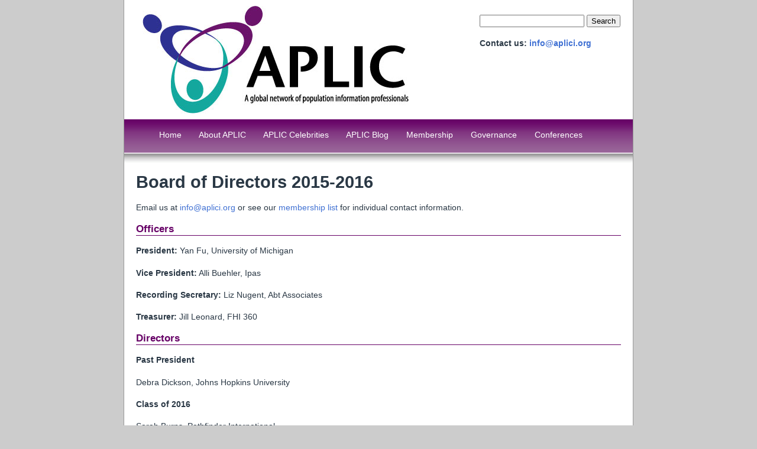

--- FILE ---
content_type: text/html; charset=UTF-8
request_url: https://www.aplici.org/governance/board-of-directors-previous-years/bod2015-16/
body_size: 6829
content:
<!DOCTYPE html PUBLIC "-//W3C//DTD XHTML 1.0 Transitional//EN" "http://www.w3.org/TR/xhtml1/DTD/xhtml1-transitional.dtd">
<html xmlns="http://www.w3.org/1999/xhtml">
<head>
	<meta http-equiv="Content-Type" content="text/html; charset=UTF-8" />

	<title>
	Board of Directors 2015-2016 &raquo; APLIC &#8211; a global network of population information professionals	</title>
	
	<meta name="generator" content="WordPress 6.9" /> <!-- leave this for stats -->

	<style type="text/css" media="screen">
		@import url( https://www.aplici.org/wp-content/themes/aplic/style.css );
	</style>
	
	<link rel="alternate" type="application/rss+xml" title="RSS 2.0" href="https://www.aplici.org/feed/" />
	<link rel="alternate" type="text/xml" title="RSS .92" href="https://www.aplici.org/feed/rss/" />
	<link rel="alternate" type="application/atom+xml" title="Atom 0.3" href="https://www.aplici.org/feed/atom/" />
	<link rel="pingback" href="https://www.aplici.org/xmlrpc.php" />

		<link rel='archives' title='February 2021' href='https://www.aplici.org/2021/02/' />
	<link rel='archives' title='July 2018' href='https://www.aplici.org/2018/07/' />
	<link rel='archives' title='April 2017' href='https://www.aplici.org/2017/04/' />
	<link rel='archives' title='March 2017' href='https://www.aplici.org/2017/03/' />
	<link rel='archives' title='February 2017' href='https://www.aplici.org/2017/02/' />
	<link rel='archives' title='April 2016' href='https://www.aplici.org/2016/04/' />
	<link rel='archives' title='June 2015' href='https://www.aplici.org/2015/06/' />
	<link rel='archives' title='May 2015' href='https://www.aplici.org/2015/05/' />
	<link rel='archives' title='April 2015' href='https://www.aplici.org/2015/04/' />
	<link rel='archives' title='June 2014' href='https://www.aplici.org/2014/06/' />
	<link rel='archives' title='May 2014' href='https://www.aplici.org/2014/05/' />
	<link rel='archives' title='March 2014' href='https://www.aplici.org/2014/03/' />
	<link rel='archives' title='February 2014' href='https://www.aplici.org/2014/02/' />
	<link rel='archives' title='November 2013' href='https://www.aplici.org/2013/11/' />
	<link rel='archives' title='February 2013' href='https://www.aplici.org/2013/02/' />
	<link rel='archives' title='November 2012' href='https://www.aplici.org/2012/11/' />
	<link rel='archives' title='August 2012' href='https://www.aplici.org/2012/08/' />
	<link rel='archives' title='May 2012' href='https://www.aplici.org/2012/05/' />
	<link rel='archives' title='March 2012' href='https://www.aplici.org/2012/03/' />
	<link rel='archives' title='February 2012' href='https://www.aplici.org/2012/02/' />
	<link rel='archives' title='January 2012' href='https://www.aplici.org/2012/01/' />
	<link rel='archives' title='December 2011' href='https://www.aplici.org/2011/12/' />
	<link rel='archives' title='November 2011' href='https://www.aplici.org/2011/11/' />
	<link rel='archives' title='October 2011' href='https://www.aplici.org/2011/10/' />
	<link rel='archives' title='September 2011' href='https://www.aplici.org/2011/09/' />
	<link rel='archives' title='August 2011' href='https://www.aplici.org/2011/08/' />
	<link rel='archives' title='July 2011' href='https://www.aplici.org/2011/07/' />
	<link rel='archives' title='October 2010' href='https://www.aplici.org/2010/10/' />
	<link rel='archives' title='September 2010' href='https://www.aplici.org/2010/09/' />
	<link rel='archives' title='June 2010' href='https://www.aplici.org/2010/06/' />
	<link rel='archives' title='May 2010' href='https://www.aplici.org/2010/05/' />
	<link rel='archives' title='April 2010' href='https://www.aplici.org/2010/04/' />
	<link rel='archives' title='March 2010' href='https://www.aplici.org/2010/03/' />
	<link rel='archives' title='February 2010' href='https://www.aplici.org/2010/02/' />
	<link rel='archives' title='January 2010' href='https://www.aplici.org/2010/01/' />
	<link rel='archives' title='December 2009' href='https://www.aplici.org/2009/12/' />
	<link rel='archives' title='June 2009' href='https://www.aplici.org/2009/06/' />
	<link rel='archives' title='May 2009' href='https://www.aplici.org/2009/05/' />
	<link rel='archives' title='April 2009' href='https://www.aplici.org/2009/04/' />
	<link rel='archives' title='March 2009' href='https://www.aplici.org/2009/03/' />
	<link rel='archives' title='February 2009' href='https://www.aplici.org/2009/02/' />
	<link rel='archives' title='January 2009' href='https://www.aplici.org/2009/01/' />

	<meta name='robots' content='max-image-preview:large' />
<link rel="alternate" title="oEmbed (JSON)" type="application/json+oembed" href="https://www.aplici.org/wp-json/oembed/1.0/embed?url=https%3A%2F%2Fwww.aplici.org%2Fgovernance%2Fboard-of-directors-previous-years%2Fbod2015-16%2F" />
<link rel="alternate" title="oEmbed (XML)" type="text/xml+oembed" href="https://www.aplici.org/wp-json/oembed/1.0/embed?url=https%3A%2F%2Fwww.aplici.org%2Fgovernance%2Fboard-of-directors-previous-years%2Fbod2015-16%2F&#038;format=xml" />
<style id='wp-img-auto-sizes-contain-inline-css' type='text/css'>
img:is([sizes=auto i],[sizes^="auto," i]){contain-intrinsic-size:3000px 1500px}
/*# sourceURL=wp-img-auto-sizes-contain-inline-css */
</style>
<style id='wp-emoji-styles-inline-css' type='text/css'>

	img.wp-smiley, img.emoji {
		display: inline !important;
		border: none !important;
		box-shadow: none !important;
		height: 1em !important;
		width: 1em !important;
		margin: 0 0.07em !important;
		vertical-align: -0.1em !important;
		background: none !important;
		padding: 0 !important;
	}
/*# sourceURL=wp-emoji-styles-inline-css */
</style>
<style id='wp-block-library-inline-css' type='text/css'>
:root{--wp-block-synced-color:#7a00df;--wp-block-synced-color--rgb:122,0,223;--wp-bound-block-color:var(--wp-block-synced-color);--wp-editor-canvas-background:#ddd;--wp-admin-theme-color:#007cba;--wp-admin-theme-color--rgb:0,124,186;--wp-admin-theme-color-darker-10:#006ba1;--wp-admin-theme-color-darker-10--rgb:0,107,160.5;--wp-admin-theme-color-darker-20:#005a87;--wp-admin-theme-color-darker-20--rgb:0,90,135;--wp-admin-border-width-focus:2px}@media (min-resolution:192dpi){:root{--wp-admin-border-width-focus:1.5px}}.wp-element-button{cursor:pointer}:root .has-very-light-gray-background-color{background-color:#eee}:root .has-very-dark-gray-background-color{background-color:#313131}:root .has-very-light-gray-color{color:#eee}:root .has-very-dark-gray-color{color:#313131}:root .has-vivid-green-cyan-to-vivid-cyan-blue-gradient-background{background:linear-gradient(135deg,#00d084,#0693e3)}:root .has-purple-crush-gradient-background{background:linear-gradient(135deg,#34e2e4,#4721fb 50%,#ab1dfe)}:root .has-hazy-dawn-gradient-background{background:linear-gradient(135deg,#faaca8,#dad0ec)}:root .has-subdued-olive-gradient-background{background:linear-gradient(135deg,#fafae1,#67a671)}:root .has-atomic-cream-gradient-background{background:linear-gradient(135deg,#fdd79a,#004a59)}:root .has-nightshade-gradient-background{background:linear-gradient(135deg,#330968,#31cdcf)}:root .has-midnight-gradient-background{background:linear-gradient(135deg,#020381,#2874fc)}:root{--wp--preset--font-size--normal:16px;--wp--preset--font-size--huge:42px}.has-regular-font-size{font-size:1em}.has-larger-font-size{font-size:2.625em}.has-normal-font-size{font-size:var(--wp--preset--font-size--normal)}.has-huge-font-size{font-size:var(--wp--preset--font-size--huge)}.has-text-align-center{text-align:center}.has-text-align-left{text-align:left}.has-text-align-right{text-align:right}.has-fit-text{white-space:nowrap!important}#end-resizable-editor-section{display:none}.aligncenter{clear:both}.items-justified-left{justify-content:flex-start}.items-justified-center{justify-content:center}.items-justified-right{justify-content:flex-end}.items-justified-space-between{justify-content:space-between}.screen-reader-text{border:0;clip-path:inset(50%);height:1px;margin:-1px;overflow:hidden;padding:0;position:absolute;width:1px;word-wrap:normal!important}.screen-reader-text:focus{background-color:#ddd;clip-path:none;color:#444;display:block;font-size:1em;height:auto;left:5px;line-height:normal;padding:15px 23px 14px;text-decoration:none;top:5px;width:auto;z-index:100000}html :where(.has-border-color){border-style:solid}html :where([style*=border-top-color]){border-top-style:solid}html :where([style*=border-right-color]){border-right-style:solid}html :where([style*=border-bottom-color]){border-bottom-style:solid}html :where([style*=border-left-color]){border-left-style:solid}html :where([style*=border-width]){border-style:solid}html :where([style*=border-top-width]){border-top-style:solid}html :where([style*=border-right-width]){border-right-style:solid}html :where([style*=border-bottom-width]){border-bottom-style:solid}html :where([style*=border-left-width]){border-left-style:solid}html :where(img[class*=wp-image-]){height:auto;max-width:100%}:where(figure){margin:0 0 1em}html :where(.is-position-sticky){--wp-admin--admin-bar--position-offset:var(--wp-admin--admin-bar--height,0px)}@media screen and (max-width:600px){html :where(.is-position-sticky){--wp-admin--admin-bar--position-offset:0px}}

/*# sourceURL=wp-block-library-inline-css */
</style><style id='global-styles-inline-css' type='text/css'>
:root{--wp--preset--aspect-ratio--square: 1;--wp--preset--aspect-ratio--4-3: 4/3;--wp--preset--aspect-ratio--3-4: 3/4;--wp--preset--aspect-ratio--3-2: 3/2;--wp--preset--aspect-ratio--2-3: 2/3;--wp--preset--aspect-ratio--16-9: 16/9;--wp--preset--aspect-ratio--9-16: 9/16;--wp--preset--color--black: #000000;--wp--preset--color--cyan-bluish-gray: #abb8c3;--wp--preset--color--white: #ffffff;--wp--preset--color--pale-pink: #f78da7;--wp--preset--color--vivid-red: #cf2e2e;--wp--preset--color--luminous-vivid-orange: #ff6900;--wp--preset--color--luminous-vivid-amber: #fcb900;--wp--preset--color--light-green-cyan: #7bdcb5;--wp--preset--color--vivid-green-cyan: #00d084;--wp--preset--color--pale-cyan-blue: #8ed1fc;--wp--preset--color--vivid-cyan-blue: #0693e3;--wp--preset--color--vivid-purple: #9b51e0;--wp--preset--gradient--vivid-cyan-blue-to-vivid-purple: linear-gradient(135deg,rgb(6,147,227) 0%,rgb(155,81,224) 100%);--wp--preset--gradient--light-green-cyan-to-vivid-green-cyan: linear-gradient(135deg,rgb(122,220,180) 0%,rgb(0,208,130) 100%);--wp--preset--gradient--luminous-vivid-amber-to-luminous-vivid-orange: linear-gradient(135deg,rgb(252,185,0) 0%,rgb(255,105,0) 100%);--wp--preset--gradient--luminous-vivid-orange-to-vivid-red: linear-gradient(135deg,rgb(255,105,0) 0%,rgb(207,46,46) 100%);--wp--preset--gradient--very-light-gray-to-cyan-bluish-gray: linear-gradient(135deg,rgb(238,238,238) 0%,rgb(169,184,195) 100%);--wp--preset--gradient--cool-to-warm-spectrum: linear-gradient(135deg,rgb(74,234,220) 0%,rgb(151,120,209) 20%,rgb(207,42,186) 40%,rgb(238,44,130) 60%,rgb(251,105,98) 80%,rgb(254,248,76) 100%);--wp--preset--gradient--blush-light-purple: linear-gradient(135deg,rgb(255,206,236) 0%,rgb(152,150,240) 100%);--wp--preset--gradient--blush-bordeaux: linear-gradient(135deg,rgb(254,205,165) 0%,rgb(254,45,45) 50%,rgb(107,0,62) 100%);--wp--preset--gradient--luminous-dusk: linear-gradient(135deg,rgb(255,203,112) 0%,rgb(199,81,192) 50%,rgb(65,88,208) 100%);--wp--preset--gradient--pale-ocean: linear-gradient(135deg,rgb(255,245,203) 0%,rgb(182,227,212) 50%,rgb(51,167,181) 100%);--wp--preset--gradient--electric-grass: linear-gradient(135deg,rgb(202,248,128) 0%,rgb(113,206,126) 100%);--wp--preset--gradient--midnight: linear-gradient(135deg,rgb(2,3,129) 0%,rgb(40,116,252) 100%);--wp--preset--font-size--small: 13px;--wp--preset--font-size--medium: 20px;--wp--preset--font-size--large: 36px;--wp--preset--font-size--x-large: 42px;--wp--preset--spacing--20: 0.44rem;--wp--preset--spacing--30: 0.67rem;--wp--preset--spacing--40: 1rem;--wp--preset--spacing--50: 1.5rem;--wp--preset--spacing--60: 2.25rem;--wp--preset--spacing--70: 3.38rem;--wp--preset--spacing--80: 5.06rem;--wp--preset--shadow--natural: 6px 6px 9px rgba(0, 0, 0, 0.2);--wp--preset--shadow--deep: 12px 12px 50px rgba(0, 0, 0, 0.4);--wp--preset--shadow--sharp: 6px 6px 0px rgba(0, 0, 0, 0.2);--wp--preset--shadow--outlined: 6px 6px 0px -3px rgb(255, 255, 255), 6px 6px rgb(0, 0, 0);--wp--preset--shadow--crisp: 6px 6px 0px rgb(0, 0, 0);}:where(.is-layout-flex){gap: 0.5em;}:where(.is-layout-grid){gap: 0.5em;}body .is-layout-flex{display: flex;}.is-layout-flex{flex-wrap: wrap;align-items: center;}.is-layout-flex > :is(*, div){margin: 0;}body .is-layout-grid{display: grid;}.is-layout-grid > :is(*, div){margin: 0;}:where(.wp-block-columns.is-layout-flex){gap: 2em;}:where(.wp-block-columns.is-layout-grid){gap: 2em;}:where(.wp-block-post-template.is-layout-flex){gap: 1.25em;}:where(.wp-block-post-template.is-layout-grid){gap: 1.25em;}.has-black-color{color: var(--wp--preset--color--black) !important;}.has-cyan-bluish-gray-color{color: var(--wp--preset--color--cyan-bluish-gray) !important;}.has-white-color{color: var(--wp--preset--color--white) !important;}.has-pale-pink-color{color: var(--wp--preset--color--pale-pink) !important;}.has-vivid-red-color{color: var(--wp--preset--color--vivid-red) !important;}.has-luminous-vivid-orange-color{color: var(--wp--preset--color--luminous-vivid-orange) !important;}.has-luminous-vivid-amber-color{color: var(--wp--preset--color--luminous-vivid-amber) !important;}.has-light-green-cyan-color{color: var(--wp--preset--color--light-green-cyan) !important;}.has-vivid-green-cyan-color{color: var(--wp--preset--color--vivid-green-cyan) !important;}.has-pale-cyan-blue-color{color: var(--wp--preset--color--pale-cyan-blue) !important;}.has-vivid-cyan-blue-color{color: var(--wp--preset--color--vivid-cyan-blue) !important;}.has-vivid-purple-color{color: var(--wp--preset--color--vivid-purple) !important;}.has-black-background-color{background-color: var(--wp--preset--color--black) !important;}.has-cyan-bluish-gray-background-color{background-color: var(--wp--preset--color--cyan-bluish-gray) !important;}.has-white-background-color{background-color: var(--wp--preset--color--white) !important;}.has-pale-pink-background-color{background-color: var(--wp--preset--color--pale-pink) !important;}.has-vivid-red-background-color{background-color: var(--wp--preset--color--vivid-red) !important;}.has-luminous-vivid-orange-background-color{background-color: var(--wp--preset--color--luminous-vivid-orange) !important;}.has-luminous-vivid-amber-background-color{background-color: var(--wp--preset--color--luminous-vivid-amber) !important;}.has-light-green-cyan-background-color{background-color: var(--wp--preset--color--light-green-cyan) !important;}.has-vivid-green-cyan-background-color{background-color: var(--wp--preset--color--vivid-green-cyan) !important;}.has-pale-cyan-blue-background-color{background-color: var(--wp--preset--color--pale-cyan-blue) !important;}.has-vivid-cyan-blue-background-color{background-color: var(--wp--preset--color--vivid-cyan-blue) !important;}.has-vivid-purple-background-color{background-color: var(--wp--preset--color--vivid-purple) !important;}.has-black-border-color{border-color: var(--wp--preset--color--black) !important;}.has-cyan-bluish-gray-border-color{border-color: var(--wp--preset--color--cyan-bluish-gray) !important;}.has-white-border-color{border-color: var(--wp--preset--color--white) !important;}.has-pale-pink-border-color{border-color: var(--wp--preset--color--pale-pink) !important;}.has-vivid-red-border-color{border-color: var(--wp--preset--color--vivid-red) !important;}.has-luminous-vivid-orange-border-color{border-color: var(--wp--preset--color--luminous-vivid-orange) !important;}.has-luminous-vivid-amber-border-color{border-color: var(--wp--preset--color--luminous-vivid-amber) !important;}.has-light-green-cyan-border-color{border-color: var(--wp--preset--color--light-green-cyan) !important;}.has-vivid-green-cyan-border-color{border-color: var(--wp--preset--color--vivid-green-cyan) !important;}.has-pale-cyan-blue-border-color{border-color: var(--wp--preset--color--pale-cyan-blue) !important;}.has-vivid-cyan-blue-border-color{border-color: var(--wp--preset--color--vivid-cyan-blue) !important;}.has-vivid-purple-border-color{border-color: var(--wp--preset--color--vivid-purple) !important;}.has-vivid-cyan-blue-to-vivid-purple-gradient-background{background: var(--wp--preset--gradient--vivid-cyan-blue-to-vivid-purple) !important;}.has-light-green-cyan-to-vivid-green-cyan-gradient-background{background: var(--wp--preset--gradient--light-green-cyan-to-vivid-green-cyan) !important;}.has-luminous-vivid-amber-to-luminous-vivid-orange-gradient-background{background: var(--wp--preset--gradient--luminous-vivid-amber-to-luminous-vivid-orange) !important;}.has-luminous-vivid-orange-to-vivid-red-gradient-background{background: var(--wp--preset--gradient--luminous-vivid-orange-to-vivid-red) !important;}.has-very-light-gray-to-cyan-bluish-gray-gradient-background{background: var(--wp--preset--gradient--very-light-gray-to-cyan-bluish-gray) !important;}.has-cool-to-warm-spectrum-gradient-background{background: var(--wp--preset--gradient--cool-to-warm-spectrum) !important;}.has-blush-light-purple-gradient-background{background: var(--wp--preset--gradient--blush-light-purple) !important;}.has-blush-bordeaux-gradient-background{background: var(--wp--preset--gradient--blush-bordeaux) !important;}.has-luminous-dusk-gradient-background{background: var(--wp--preset--gradient--luminous-dusk) !important;}.has-pale-ocean-gradient-background{background: var(--wp--preset--gradient--pale-ocean) !important;}.has-electric-grass-gradient-background{background: var(--wp--preset--gradient--electric-grass) !important;}.has-midnight-gradient-background{background: var(--wp--preset--gradient--midnight) !important;}.has-small-font-size{font-size: var(--wp--preset--font-size--small) !important;}.has-medium-font-size{font-size: var(--wp--preset--font-size--medium) !important;}.has-large-font-size{font-size: var(--wp--preset--font-size--large) !important;}.has-x-large-font-size{font-size: var(--wp--preset--font-size--x-large) !important;}
/*# sourceURL=global-styles-inline-css */
</style>

<style id='classic-theme-styles-inline-css' type='text/css'>
/*! This file is auto-generated */
.wp-block-button__link{color:#fff;background-color:#32373c;border-radius:9999px;box-shadow:none;text-decoration:none;padding:calc(.667em + 2px) calc(1.333em + 2px);font-size:1.125em}.wp-block-file__button{background:#32373c;color:#fff;text-decoration:none}
/*# sourceURL=/wp-includes/css/classic-themes.min.css */
</style>
<link rel="https://api.w.org/" href="https://www.aplici.org/wp-json/" /><link rel="alternate" title="JSON" type="application/json" href="https://www.aplici.org/wp-json/wp/v2/pages/2449" /><link rel="EditURI" type="application/rsd+xml" title="RSD" href="https://www.aplici.org/xmlrpc.php?rsd" />
<meta name="generator" content="WordPress 6.9" />
<link rel="canonical" href="https://www.aplici.org/governance/board-of-directors-previous-years/bod2015-16/" />
<link rel='shortlink' href='https://www.aplici.org/?p=2449' />
<meta name="framework" content="Alkivia Framework 0.8" />
<!-- link rel="shortcut icon" href="/images/favicon.ico" / -->
</head>

<body>
<div id="wrap">
  <div id="header">
			<div id="logo">
				<a href="https://www.aplici.org"><img src="https://www.aplici.org/wp-content/themes/aplic/images/logo.jpg" alt="APLIC &#8211; a global network of population information professionals" title="APLIC &#8211; a global network of population information professionals" border="0" /></a>
			</div>
		<div id="search">
		<form method="get" action="/index.php">
<p>
<input type="text" value="" name="s" id="s" />
<input type="submit" value="Search" />
</p>
</form>		
			
			<div id="fp_contact">
			<p><b>Contact us:
			<a href="mailto:info@aplici.org">info@aplici.org</a></b></p>
			</div>

<!-- Conference announcement box 			
			<div id="fp_conference">
			  <a href="http://www.aplici.org/conferences/48-1/"><p>Plan to attend:<br>
			  <strong>2015 Annual Conference<br>
				  San Diego CA</strong></p>
			  <p><em>April 27-29, 2015</em></p></a>
			</div>
-->
						
		</div>
   </div>
   <div id="navigation">
			<ul>
				<li class="page_item page-item-2"><a href="https://www.aplici.org/">Home</a></li>
<li class="page_item page-item-106"><a href="https://www.aplici.org/about-aplic/">About APLIC</a></li>
<li class="page_item page-item-2707"><a href="https://www.aplici.org/aplic-i-50th-anniversary-celebrities/">APLIC Celebrities</a></li>
<li class="page_item page-item-159"><a href="https://www.aplici.org/blog/">APLIC Blog</a></li>
<li class="page_item page-item-111 page_item_has_children"><a href="https://www.aplici.org/membership/">Membership</a></li>
<li class="page_item page-item-126 page_item_has_children current_page_ancestor"><a href="https://www.aplici.org/governance/">Governance</a></li>
<li class="page_item page-item-182 page_item_has_children"><a href="https://www.aplici.org/conferences/">Conferences</a></li>
			</ul>
   </div>
		
  <div id="main">
  
<div id="one-column">
<div class="breadcrumb">
	</div>

	
		<h1 id="post-2449">Board of Directors 2015-2016</h1>
			
		<p>Email us at <a href="mailto:info@aplici.org">info@aplici.org</a> or see our <a href="/membership/membership-list">membership list</a> for individual contact information.</p>
<h3>Officers</h3>
<p><strong>President: </strong>Yan Fu, University of Michigan</p>
<p><strong>Vice President:</strong> Alli Buehler, Ipas</p>
<p><strong>Recording Secretary:</strong> Liz Nugent, Abt Associates</p>
<p><strong>Treasurer:</strong> Jill Leonard, FHI 360</p>
<h3>Directors</h3>
<p><strong>Past President</strong></p>
<p>Debra Dickson, Johns Hopkins University</p>
<p><strong>Class of 2016</strong></p>
<p>Sarah Burns, Pathfinder International</p>
<p>Kay Willson, Futures Group</p>
<p>Laurie Calhoun, International Center for Research on Women</p>
<p><strong>Class of 2017</strong></p>
<p>Joann Donatiello, Princeton University</p>
<p>Lori Rosman, Johns Hopkins University</p>
<p>Jean Sack, Jhpiego</p>
<p><strong>Class of 2018</strong></p>
<p>Nykia Perez Kibler, University of Pennsylvania</p>
<p>Christopher Lindahl, EngenderHealth</p>
<p>William Fennie, University of Maryland</p>
<h3>Resource Leads</h3>
<p><strong>Archives:</strong> Julia Cleaver, Ipas</p>
<p><strong>Membership:</strong> William Fennie, University of Maryland</p>
<p><strong>Communications:</strong> Jean Sack, Jhpiego</p>
<p><strong>APLIC Listserv lists: </strong>William Fennie, University of Maryland</p>
<p><strong>Audit Committee:</strong> TBD</p>
<p><strong>Nominating Committee:</strong> Debra Dickson</p>
				
			
	
	
</div>
  <div id="footer">
  <ul>
						<li><a href="https://www.aplici.org/wp-login.php">Log in</a></li>
						<li><a href="mailto:info@aplici.org">Contact us</a></li>
  </ul>
  <p>Copyright &copy; 2016 APLIC.</p>
<!--
<p><a href="http://unknowngenius.com/blog/wordpress/spam-karma/"><img src="https://www.aplici.org/wp-content/themes/aplic/images/sk2_button.png" alt="SK2 Protected" /></a></p>
  -->
  </div>
</div>

<script type="speculationrules">
{"prefetch":[{"source":"document","where":{"and":[{"href_matches":"/*"},{"not":{"href_matches":["/wp-*.php","/wp-admin/*","/wp-content/uploads/*","/wp-content/*","/wp-content/plugins/*","/wp-content/themes/aplic/*","/*\\?(.+)"]}},{"not":{"selector_matches":"a[rel~=\"nofollow\"]"}},{"not":{"selector_matches":".no-prefetch, .no-prefetch a"}}]},"eagerness":"conservative"}]}
</script>
<script id="wp-emoji-settings" type="application/json">
{"baseUrl":"https://s.w.org/images/core/emoji/17.0.2/72x72/","ext":".png","svgUrl":"https://s.w.org/images/core/emoji/17.0.2/svg/","svgExt":".svg","source":{"concatemoji":"https://www.aplici.org/wp-includes/js/wp-emoji-release.min.js?ver=6.9"}}
</script>
<script type="module">
/* <![CDATA[ */
/*! This file is auto-generated */
const a=JSON.parse(document.getElementById("wp-emoji-settings").textContent),o=(window._wpemojiSettings=a,"wpEmojiSettingsSupports"),s=["flag","emoji"];function i(e){try{var t={supportTests:e,timestamp:(new Date).valueOf()};sessionStorage.setItem(o,JSON.stringify(t))}catch(e){}}function c(e,t,n){e.clearRect(0,0,e.canvas.width,e.canvas.height),e.fillText(t,0,0);t=new Uint32Array(e.getImageData(0,0,e.canvas.width,e.canvas.height).data);e.clearRect(0,0,e.canvas.width,e.canvas.height),e.fillText(n,0,0);const a=new Uint32Array(e.getImageData(0,0,e.canvas.width,e.canvas.height).data);return t.every((e,t)=>e===a[t])}function p(e,t){e.clearRect(0,0,e.canvas.width,e.canvas.height),e.fillText(t,0,0);var n=e.getImageData(16,16,1,1);for(let e=0;e<n.data.length;e++)if(0!==n.data[e])return!1;return!0}function u(e,t,n,a){switch(t){case"flag":return n(e,"\ud83c\udff3\ufe0f\u200d\u26a7\ufe0f","\ud83c\udff3\ufe0f\u200b\u26a7\ufe0f")?!1:!n(e,"\ud83c\udde8\ud83c\uddf6","\ud83c\udde8\u200b\ud83c\uddf6")&&!n(e,"\ud83c\udff4\udb40\udc67\udb40\udc62\udb40\udc65\udb40\udc6e\udb40\udc67\udb40\udc7f","\ud83c\udff4\u200b\udb40\udc67\u200b\udb40\udc62\u200b\udb40\udc65\u200b\udb40\udc6e\u200b\udb40\udc67\u200b\udb40\udc7f");case"emoji":return!a(e,"\ud83e\u1fac8")}return!1}function f(e,t,n,a){let r;const o=(r="undefined"!=typeof WorkerGlobalScope&&self instanceof WorkerGlobalScope?new OffscreenCanvas(300,150):document.createElement("canvas")).getContext("2d",{willReadFrequently:!0}),s=(o.textBaseline="top",o.font="600 32px Arial",{});return e.forEach(e=>{s[e]=t(o,e,n,a)}),s}function r(e){var t=document.createElement("script");t.src=e,t.defer=!0,document.head.appendChild(t)}a.supports={everything:!0,everythingExceptFlag:!0},new Promise(t=>{let n=function(){try{var e=JSON.parse(sessionStorage.getItem(o));if("object"==typeof e&&"number"==typeof e.timestamp&&(new Date).valueOf()<e.timestamp+604800&&"object"==typeof e.supportTests)return e.supportTests}catch(e){}return null}();if(!n){if("undefined"!=typeof Worker&&"undefined"!=typeof OffscreenCanvas&&"undefined"!=typeof URL&&URL.createObjectURL&&"undefined"!=typeof Blob)try{var e="postMessage("+f.toString()+"("+[JSON.stringify(s),u.toString(),c.toString(),p.toString()].join(",")+"));",a=new Blob([e],{type:"text/javascript"});const r=new Worker(URL.createObjectURL(a),{name:"wpTestEmojiSupports"});return void(r.onmessage=e=>{i(n=e.data),r.terminate(),t(n)})}catch(e){}i(n=f(s,u,c,p))}t(n)}).then(e=>{for(const n in e)a.supports[n]=e[n],a.supports.everything=a.supports.everything&&a.supports[n],"flag"!==n&&(a.supports.everythingExceptFlag=a.supports.everythingExceptFlag&&a.supports[n]);var t;a.supports.everythingExceptFlag=a.supports.everythingExceptFlag&&!a.supports.flag,a.supports.everything||((t=a.source||{}).concatemoji?r(t.concatemoji):t.wpemoji&&t.twemoji&&(r(t.twemoji),r(t.wpemoji)))});
//# sourceURL=https://www.aplici.org/wp-includes/js/wp-emoji-loader.min.js
/* ]]> */
</script>

</body>
</html>


--- FILE ---
content_type: text/css
request_url: https://www.aplici.org/wp-content/themes/aplic/style.css
body_size: 2184
content:
/*  
Theme Name: APLIC
Theme URI: http://www.artofblog.com/33-a-dream-to-host/
Description: Modified version of A Dream to Host by Art of Blog. Fast-loading, easy to read, 2 column theme. Widget-ready, for Wordpress 2.3+ created in honor of Dreamhost's 10 year anniversary.
Version: 2.3
Author: Art of Blog
Author URI: http://www.artofblog.com/themes/

Theme last updated: November 2009
*/

/***** General stuff *****/
body {font: normal .9em/1.6em Arial, Helvetica, sans-serif;color : #2a3845;margin : 0;padding : 0;background:#ccc;}

a:link {color : #4071d3;text-decoration:none;}
a:visited {color : #4f8edd;text-decoration:none;}
a:hover {color : #000;text-decoration:underline;}
a:active {color : #4071d3;text-decoration:none;}

h1,h2,h3,h4,h5 {clear:left;}
h1 {margin: 0px 0px 10px 0px;padding-bottom : 1px;font : normal 1.65em; line-height: normal;}
h2 {margin : 20px 0 10px;padding-bottom : 10px;font : normal 1.65em; line-height: normal;}
h3 {margin : 10px 0;font : bold 1em;border-bottom:1px solid #606;color:#606; line-height: normal;}
h4 {margin : 10px 0;font : bold 1em;color:#606; line-height: normal;}
h5 {margin: 10px 0; font-style: italic; font-weight: normal; font-size: 1em; color: #606; line-height: normal;}
ul {padding:0;margin:0 0 0 16px;list-style: square;}
blockquote {border-left:1px solid #EAEAEA;padding-left: 10px;}
.callout {float:right;background-color:#ccf;border:10px solid #fff;padding:5px;width:25%;}

img {border: none;}

.feature {background-color:#cff;padding:10px;}
.abstract {font-size:85%; line-height:1.5em;}

/*** Layout ****/

#wrap {margin : 0 auto;width : 860px;background:white;border-left:1px solid #999;border-right:1px solid #999;border-bottom:1px solid #999;}

#header {background: transparent; padding: 10px 20px 10px 20px; border-left: 1px solid #FFF; border-right: 1px solid #FFF;}

#navigation {height:50px; padding:15px;background: transparent url(images/header.png) repeat-x; clear: both; text-align: center;}
#navigation ul {list-style-type:none;padding:0;margin:0;display: inline;}
#navigation li {list-style-type:none;margin:0 26px 0 0;display: inline;}
#navigation a {text-decoration:none;color:white;font-size:1em;}
#navigation a:hover {text-decoration:none;color:white;font-size:1em;border-bottom:1px solid #FFF}

#logo {color:#044177;padding-left:10px;float:left;}
#logo img {padding-right:15px; padding-bottom: 10px;}
#logo a {color:#000;text-decoration:none;font: normal 2.4em Georgia, serif;}

#search {float: right;}

#main {margin : 0 auto;padding:10px 0px 0px 0px;}

#left-column {width: 500px;float: left;padding-left:40px;}
#left-column ul {padding:0;margin:0 0 0 30px;}
#left-column ol {padding:0;margin:0 0 0 30px;}

#one-column {padding: 0 20px 20px 20px;}

.postmeta {border-top:1px solid #e3e3e3;border-bottom:1px solid #e3e3e3;background:#f5f5f5;padding:3px 5px;color:#777; clear: both;}
.postfeedback {clear:both;}
p.postfeedback:before {content: "\00BB";}

#right-column {width : 300px;float : right;min-height: 600px}

.footnav {padding:10px 0;}
#footer {background:#FFF url(images/footer.png) repeat-x top center;padding : 50px 40px 5px 20px;clear : both;color:#666;font-size:.8em;}
#footer ul {list-style-type: none; margin-left: 0;} 
#footer ul li {
	display: inline;
	margin-right: 1em;
}
#footer ul li:before {content: "\00BB";}

/*** Comments ***/

#comment {width:100%;}
ol h3  {border:none;padding-bottom:0}
#commentlist li {padding:5px 10px;}
#commentlist li.alt {background-color:#e9edf6}
.commentmeta {font-size:.7em;color:#999;}

/*** Sidebar ***/

#sidebar {padding:0px 40px 20px 20px; font-size: 90%;}
#sidebar ul {list-style-type:none;}
#sidebar ul li ul {margin: 0 0 0 0;}
#sidebar ul li ul li {list-style-type:none;padding:2px;border-bottom:1px solid #EEE;}
#sidebar h2 {color:#000;padding:3px 0;border:none;}
#sidebar h3 {border:none; padding: 3px 0; margin-bottom: 0;}
#sidebar p {line-height: normal;}
#sidebar li.rss {border-bottom:none;}
#sidebar li.rss img {float:left;padding-right:10px;}
#sidebar img.sideimg {align:center;}

/*** Images (added by Tara Murray 5/8/09) ***/

.alignright {
float: right;
padding-left: 10px;
}
.alignleft {
float: left;
padding-right: 10px;
}
.aligncenter {
float: none;
padding-left: 5px;
padding-right: 5px;
}
.wp-caption-text {
font-size: 70%;
line-height: normal;
}

/** Use for photo credits throughout site -wf, 20120214 **/
.credit_photo {
    font-size:0.8em;
    text-align:right;
    margin-top:-15px;
}


/*** Get Posts (added by Tara Murray 9/14/09) ***/

ul.get_posts_class {
list-style-type: none;
background: url('images/AplicBlog.jpg') top left no-repeat;
}

ul.get_posts_class li {
padding: 0 0 10px 130px;
}

/*** Tables (added by Tara Murray 11/11/09) ***/

table {
border:1px solid #099;
border-collapse: collapse;
width:100%;
}

table h3 {
border-bottom:none;
}

th {
background-color:#9cc;
}

td {
border-bottom:1px solid #099;
border-top:1px solid #099;
}

/***
Conference Styles - added by Fennie 2012-01
Note that you have to discover the post-ID to name the specific
Conference page. . .
Display:none keeps the title from repeating
 ***/
#post-1304 {
    display:none;
}

#post-1489 {
    display:none;
}

#post-1647 {
    display:none;
}

#post-1778 {
    display:none;
}

#post-2059 {
	display:none;
}

#conference2012 {
    margin:2em;
}

#conference2012 .cheader {
	text-align: center;
}

#conference2012 th {
    background-color:#0F14A6;
	color: #ccc;
}

#conference2012 h3 {
    border-bottom:none;;
}
#conference2012 .discreet {
	color: #ccc;
}

#conf_photo {
    width:600px;
    margin: 0 auto;
}

#conf_links {
    border: 2px solid #0F14A6;
	color: #111;
    margin: 0 5em;
    padding: 0.5em 2em;
}
#conf_links h3 {
    border-bottom:none;
}
#sponsors {
    border-top: 1px solid #099;
    border-bottom: 1px solid #099;
    padding: 0.1em 3em 0.1em 3em;
    margin:1em;
    text-align:right;
}

/*** Front page conference announcement styling ***/
#fp_conference {
	background-color: #0F14A6;
	color: #ccc;
	border: 1px solid #aaa;
	padding: 1.0em;
	margin: 0.3em;
	text-align: center;
}
#fp_conference a {
	text-decoration: none;
	color: #ccc;
}
